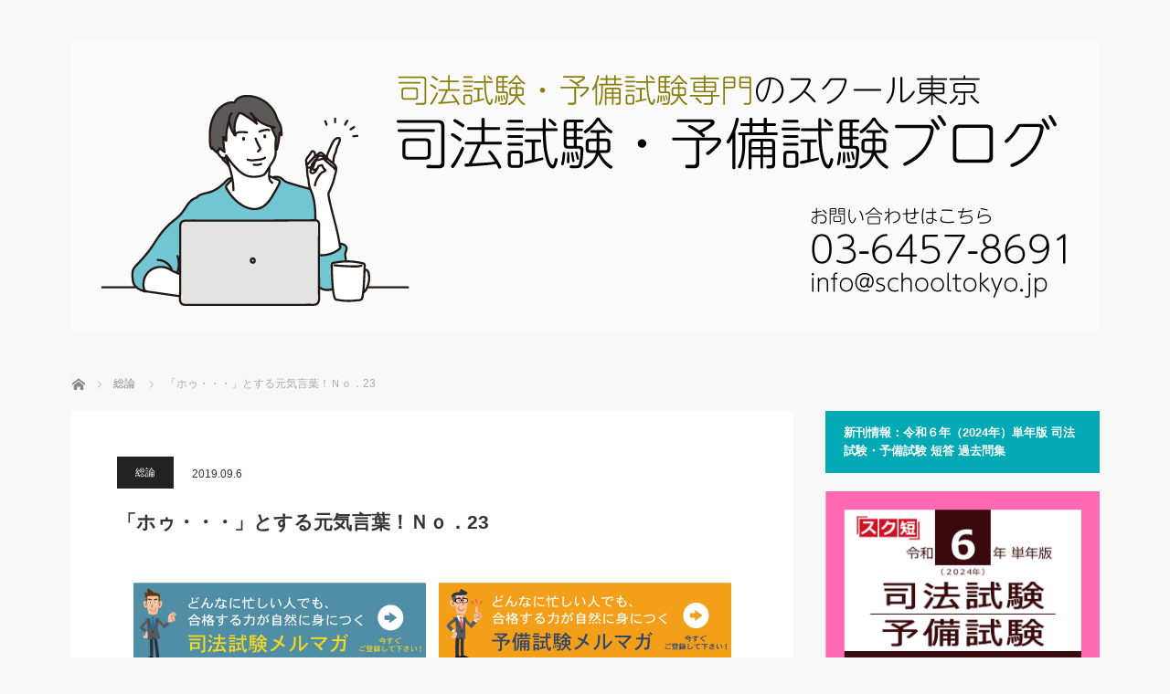

--- FILE ---
content_type: text/html; charset=UTF-8
request_url: https://shihoushiken.jp/blog-entry-190906
body_size: 17098
content:
<!DOCTYPE html>
<html class="pc" dir="ltr" lang="ja"
	prefix="og: https://ogp.me/ns#" >
<head prefix="og: http://ogp.me/ns# fb: http://ogp.me/ns/fb#">
<meta charset="UTF-8">
<!--[if IE]><meta http-equiv="X-UA-Compatible" content="IE=edge"><![endif]-->
<meta name="viewport" content="width=device-width">

<meta name="description" content=" ●君よ！A君からのコメント。週末は早朝から仕事。今朝も朝早くから車中勉強。最近、トムハンクスのbridge of spy と言う映画を観た。">
<meta property="og:type" content="article">
<meta property="og:url" content="https://shihoushiken.jp/blog-entry-190906">
<meta property="og:title" content="「ホゥ・・・」とする元気言葉！Ｎｏ．23 | 司法試験・予備試験ブログ">
<meta property="og:description" content=" ●君よ！A君からのコメント。週末は早朝から仕事。今朝も朝早くから車中勉強。最近、トムハンクスのbridge of spy と言う映画を観た。">
<meta property="og:site_name" content="司法試験・予備試験ブログ">
<meta property="og:image" content="https://shihoushiken.jp/wp-content/uploads/2026/01/R4_SNS_sumnale_autum_07_01.jpg">
<meta property="og:image:secure_url" content="https://shihoushiken.jp/wp-content/uploads/2026/01/R4_SNS_sumnale_autum_07_01.jpg"> 
<meta property="og:image:width" content="1200"> 
<meta property="og:image:height" content="1080">
<meta name="twitter:card" content="summary">
<meta name="twitter:site" content="@https://twitter.com/School_Tokyo">
<meta name="twitter:creator" content="https://twitter.com/School_Tokyo">
<meta name="twitter:title" content="「ホゥ・・・」とする元気言葉！Ｎｏ．23 | 司法試験・予備試験ブログ">
<meta property="twitter:description" content=" ●君よ！A君からのコメント。週末は早朝から仕事。今朝も朝早くから車中勉強。最近、トムハンクスのbridge of spy と言う映画を観た。">
<meta name="twitter:image:src" content="https://shihoushiken.jp/wp-content/uploads/2026/01/R4_SNS_sumnale_autum_07_01.jpg">
<link rel="pingback" href="https://shihoushiken.jp/xmlrpc.php">
<meta name="keywords" content="総論" />
<meta name="description" content="  ●君よ！ A君からのコメント。 週末は早朝から仕事。 今朝も朝早くから車中勉強。 最近、トムハンクスのbridge of spy と言う映画を観た。 米ソ冷戦時代、 人質交換交渉をたった一人でやり遂げたニューヨーク在住の弁護士の話。実話" />

		<!-- All in One SEO 4.2.9 - aioseo.com -->
		<title>「ホゥ・・・」とする元気言葉！Ｎｏ．23 | 司法試験・予備試験ブログ</title>
		<meta name="robots" content="max-image-preview:large" />
		<link rel="canonical" href="https://shihoushiken.jp/blog-entry-190906" />
		<meta name="generator" content="All in One SEO (AIOSEO) 4.2.9 " />
		<meta property="og:locale" content="ja_JP" />
		<meta property="og:site_name" content="司法試験・予備試験ブログ |" />
		<meta property="og:type" content="article" />
		<meta property="og:title" content="「ホゥ・・・」とする元気言葉！Ｎｏ．23 | 司法試験・予備試験ブログ" />
		<meta property="og:url" content="https://shihoushiken.jp/blog-entry-190906" />
		<meta property="fb:app_id" content="100013366905702" />
		<meta property="fb:admins" content="100013366905702" />
		<meta property="og:image" content="https://shihoushiken.jp/wp-content/uploads/2021/10/koujutumoshi.jpg" />
		<meta property="og:image:secure_url" content="https://shihoushiken.jp/wp-content/uploads/2021/10/koujutumoshi.jpg" />
		<meta property="og:image:width" content="355" />
		<meta property="og:image:height" content="159" />
		<meta property="article:published_time" content="2019-09-05T19:00:03+00:00" />
		<meta property="article:modified_time" content="2019-09-05T11:41:56+00:00" />
		<meta property="article:publisher" content="https://www.facebook.com/schooltokyostudygroup" />
		<meta property="article:author" content="https://www.facebook.com/schooltokyostudygroup/" />
		<meta name="twitter:card" content="summary" />
		<meta name="twitter:site" content="@School_Tokyo" />
		<meta name="twitter:title" content="「ホゥ・・・」とする元気言葉！Ｎｏ．23 | 司法試験・予備試験ブログ" />
		<meta name="twitter:creator" content="@School_Tokyo" />
		<meta name="twitter:image" content="https://shihoushiken.jp/wp-content/uploads/2021/10/koujutumoshi.jpg" />
		<script type="application/ld+json" class="aioseo-schema">
			{"@context":"https:\/\/schema.org","@graph":[{"@type":"Article","@id":"https:\/\/shihoushiken.jp\/blog-entry-190906#article","name":"\u300c\u30db\u30a5\u30fb\u30fb\u30fb\u300d\u3068\u3059\u308b\u5143\u6c17\u8a00\u8449\uff01\uff2e\uff4f\uff0e23 | \u53f8\u6cd5\u8a66\u9a13\u30fb\u4e88\u5099\u8a66\u9a13\u30d6\u30ed\u30b0","headline":"\u300c\u30db\u30a5\u30fb\u30fb\u30fb\u300d\u3068\u3059\u308b\u5143\u6c17\u8a00\u8449\uff01\uff2e\uff4f\uff0e23","author":{"@id":"https:\/\/shihoushiken.jp\/author\/schooltokyo#author"},"publisher":{"@id":"https:\/\/shihoushiken.jp\/#organization"},"image":{"@type":"ImageObject","url":"https:\/\/shihoushiken.jp\/wp-content\/uploads\/2017\/09\/SNS_PRbanner_640-180_mailmag_shihou_ver2.0.jpg","@id":"https:\/\/shihoushiken.jp\/#articleImage","width":640,"height":180},"datePublished":"2019-09-05T19:00:03+09:00","dateModified":"2019-09-05T11:41:56+09:00","inLanguage":"ja","mainEntityOfPage":{"@id":"https:\/\/shihoushiken.jp\/blog-entry-190906#webpage"},"isPartOf":{"@id":"https:\/\/shihoushiken.jp\/blog-entry-190906#webpage"},"articleSection":"\u7dcf\u8ad6"},{"@type":"BreadcrumbList","@id":"https:\/\/shihoushiken.jp\/blog-entry-190906#breadcrumblist","itemListElement":[{"@type":"ListItem","@id":"https:\/\/shihoushiken.jp\/#listItem","position":1,"item":{"@type":"WebPage","@id":"https:\/\/shihoushiken.jp\/","name":"\u30db\u30fc\u30e0","url":"https:\/\/shihoushiken.jp\/"}}]},{"@type":"Organization","@id":"https:\/\/shihoushiken.jp\/#organization","name":"\u53f8\u6cd5\u8a66\u9a13\u30fb\u4e88\u5099\u8a66\u9a13\u30d6\u30ed\u30b0","url":"https:\/\/shihoushiken.jp\/","sameAs":["https:\/\/www.facebook.com\/schooltokyostudygroup","https:\/\/twitter.com\/School_Tokyo"]},{"@type":"Person","@id":"https:\/\/shihoushiken.jp\/author\/schooltokyo#author","url":"https:\/\/shihoushiken.jp\/author\/schooltokyo","name":"\u30b5\u30a4\u30c8\u7ba1\u7406\u8005","image":{"@type":"ImageObject","@id":"https:\/\/shihoushiken.jp\/blog-entry-190906#authorImage","url":"https:\/\/secure.gravatar.com\/avatar\/e6dff3b89a5aab2f55351d6b0e744dcb?s=96&d=mm&r=g","width":96,"height":96,"caption":"\u30b5\u30a4\u30c8\u7ba1\u7406\u8005"}},{"@type":"WebPage","@id":"https:\/\/shihoushiken.jp\/blog-entry-190906#webpage","url":"https:\/\/shihoushiken.jp\/blog-entry-190906","name":"\u300c\u30db\u30a5\u30fb\u30fb\u30fb\u300d\u3068\u3059\u308b\u5143\u6c17\u8a00\u8449\uff01\uff2e\uff4f\uff0e23 | \u53f8\u6cd5\u8a66\u9a13\u30fb\u4e88\u5099\u8a66\u9a13\u30d6\u30ed\u30b0","inLanguage":"ja","isPartOf":{"@id":"https:\/\/shihoushiken.jp\/#website"},"breadcrumb":{"@id":"https:\/\/shihoushiken.jp\/blog-entry-190906#breadcrumblist"},"author":{"@id":"https:\/\/shihoushiken.jp\/author\/schooltokyo#author"},"creator":{"@id":"https:\/\/shihoushiken.jp\/author\/schooltokyo#author"},"datePublished":"2019-09-05T19:00:03+09:00","dateModified":"2019-09-05T11:41:56+09:00"},{"@type":"WebSite","@id":"https:\/\/shihoushiken.jp\/#website","url":"https:\/\/shihoushiken.jp\/","name":"\u53f8\u6cd5\u8a66\u9a13\u30fb\u4e88\u5099\u8a66\u9a13\u30d6\u30ed\u30b0","inLanguage":"ja","publisher":{"@id":"https:\/\/shihoushiken.jp\/#organization"}}]}
		</script>
		<!-- All in One SEO -->

<link rel='dns-prefetch' href='//webfonts.sakura.ne.jp' />
<link rel='dns-prefetch' href='//s3.amazonaws.com' />
<link rel='dns-prefetch' href='//v0.wordpress.com' />
<link rel="alternate" type="application/rss+xml" title="司法試験・予備試験ブログ &raquo; フィード" href="https://shihoushiken.jp/feed" />
<link rel="alternate" type="application/rss+xml" title="司法試験・予備試験ブログ &raquo; コメントフィード" href="https://shihoushiken.jp/comments/feed" />
<link rel="alternate" type="application/rss+xml" title="司法試験・予備試験ブログ &raquo; 「ホゥ・・・」とする元気言葉！Ｎｏ．23 のコメントのフィード" href="https://shihoushiken.jp/blog-entry-190906/feed" />
<script type="text/javascript">
window._wpemojiSettings = {"baseUrl":"https:\/\/s.w.org\/images\/core\/emoji\/14.0.0\/72x72\/","ext":".png","svgUrl":"https:\/\/s.w.org\/images\/core\/emoji\/14.0.0\/svg\/","svgExt":".svg","source":{"concatemoji":"https:\/\/shihoushiken.jp\/wp-includes\/js\/wp-emoji-release.min.js?ver=6.1.9"}};
/*! This file is auto-generated */
!function(e,a,t){var n,r,o,i=a.createElement("canvas"),p=i.getContext&&i.getContext("2d");function s(e,t){var a=String.fromCharCode,e=(p.clearRect(0,0,i.width,i.height),p.fillText(a.apply(this,e),0,0),i.toDataURL());return p.clearRect(0,0,i.width,i.height),p.fillText(a.apply(this,t),0,0),e===i.toDataURL()}function c(e){var t=a.createElement("script");t.src=e,t.defer=t.type="text/javascript",a.getElementsByTagName("head")[0].appendChild(t)}for(o=Array("flag","emoji"),t.supports={everything:!0,everythingExceptFlag:!0},r=0;r<o.length;r++)t.supports[o[r]]=function(e){if(p&&p.fillText)switch(p.textBaseline="top",p.font="600 32px Arial",e){case"flag":return s([127987,65039,8205,9895,65039],[127987,65039,8203,9895,65039])?!1:!s([55356,56826,55356,56819],[55356,56826,8203,55356,56819])&&!s([55356,57332,56128,56423,56128,56418,56128,56421,56128,56430,56128,56423,56128,56447],[55356,57332,8203,56128,56423,8203,56128,56418,8203,56128,56421,8203,56128,56430,8203,56128,56423,8203,56128,56447]);case"emoji":return!s([129777,127995,8205,129778,127999],[129777,127995,8203,129778,127999])}return!1}(o[r]),t.supports.everything=t.supports.everything&&t.supports[o[r]],"flag"!==o[r]&&(t.supports.everythingExceptFlag=t.supports.everythingExceptFlag&&t.supports[o[r]]);t.supports.everythingExceptFlag=t.supports.everythingExceptFlag&&!t.supports.flag,t.DOMReady=!1,t.readyCallback=function(){t.DOMReady=!0},t.supports.everything||(n=function(){t.readyCallback()},a.addEventListener?(a.addEventListener("DOMContentLoaded",n,!1),e.addEventListener("load",n,!1)):(e.attachEvent("onload",n),a.attachEvent("onreadystatechange",function(){"complete"===a.readyState&&t.readyCallback()})),(e=t.source||{}).concatemoji?c(e.concatemoji):e.wpemoji&&e.twemoji&&(c(e.twemoji),c(e.wpemoji)))}(window,document,window._wpemojiSettings);
</script>
<style type="text/css">
img.wp-smiley,
img.emoji {
	display: inline !important;
	border: none !important;
	box-shadow: none !important;
	height: 1em !important;
	width: 1em !important;
	margin: 0 0.07em !important;
	vertical-align: -0.1em !important;
	background: none !important;
	padding: 0 !important;
}
</style>
	<link rel='stylesheet' id='style-css' href='https://shihoushiken.jp/wp-content/themes/mag_tcd036/style.css?ver=3.5.1' type='text/css' media='screen' />
<link rel='stylesheet' id='wp-block-library-css' href='https://shihoushiken.jp/wp-includes/css/dist/block-library/style.min.css?ver=6.1.9' type='text/css' media='all' />
<style id='wp-block-library-inline-css' type='text/css'>
.has-text-align-justify{text-align:justify;}
</style>
<link rel='stylesheet' id='mediaelement-css' href='https://shihoushiken.jp/wp-includes/js/mediaelement/mediaelementplayer-legacy.min.css?ver=4.2.17' type='text/css' media='all' />
<link rel='stylesheet' id='wp-mediaelement-css' href='https://shihoushiken.jp/wp-includes/js/mediaelement/wp-mediaelement.min.css?ver=6.1.9' type='text/css' media='all' />
<link rel='stylesheet' id='classic-theme-styles-css' href='https://shihoushiken.jp/wp-includes/css/classic-themes.min.css?ver=1' type='text/css' media='all' />
<style id='global-styles-inline-css' type='text/css'>
body{--wp--preset--color--black: #000000;--wp--preset--color--cyan-bluish-gray: #abb8c3;--wp--preset--color--white: #ffffff;--wp--preset--color--pale-pink: #f78da7;--wp--preset--color--vivid-red: #cf2e2e;--wp--preset--color--luminous-vivid-orange: #ff6900;--wp--preset--color--luminous-vivid-amber: #fcb900;--wp--preset--color--light-green-cyan: #7bdcb5;--wp--preset--color--vivid-green-cyan: #00d084;--wp--preset--color--pale-cyan-blue: #8ed1fc;--wp--preset--color--vivid-cyan-blue: #0693e3;--wp--preset--color--vivid-purple: #9b51e0;--wp--preset--gradient--vivid-cyan-blue-to-vivid-purple: linear-gradient(135deg,rgba(6,147,227,1) 0%,rgb(155,81,224) 100%);--wp--preset--gradient--light-green-cyan-to-vivid-green-cyan: linear-gradient(135deg,rgb(122,220,180) 0%,rgb(0,208,130) 100%);--wp--preset--gradient--luminous-vivid-amber-to-luminous-vivid-orange: linear-gradient(135deg,rgba(252,185,0,1) 0%,rgba(255,105,0,1) 100%);--wp--preset--gradient--luminous-vivid-orange-to-vivid-red: linear-gradient(135deg,rgba(255,105,0,1) 0%,rgb(207,46,46) 100%);--wp--preset--gradient--very-light-gray-to-cyan-bluish-gray: linear-gradient(135deg,rgb(238,238,238) 0%,rgb(169,184,195) 100%);--wp--preset--gradient--cool-to-warm-spectrum: linear-gradient(135deg,rgb(74,234,220) 0%,rgb(151,120,209) 20%,rgb(207,42,186) 40%,rgb(238,44,130) 60%,rgb(251,105,98) 80%,rgb(254,248,76) 100%);--wp--preset--gradient--blush-light-purple: linear-gradient(135deg,rgb(255,206,236) 0%,rgb(152,150,240) 100%);--wp--preset--gradient--blush-bordeaux: linear-gradient(135deg,rgb(254,205,165) 0%,rgb(254,45,45) 50%,rgb(107,0,62) 100%);--wp--preset--gradient--luminous-dusk: linear-gradient(135deg,rgb(255,203,112) 0%,rgb(199,81,192) 50%,rgb(65,88,208) 100%);--wp--preset--gradient--pale-ocean: linear-gradient(135deg,rgb(255,245,203) 0%,rgb(182,227,212) 50%,rgb(51,167,181) 100%);--wp--preset--gradient--electric-grass: linear-gradient(135deg,rgb(202,248,128) 0%,rgb(113,206,126) 100%);--wp--preset--gradient--midnight: linear-gradient(135deg,rgb(2,3,129) 0%,rgb(40,116,252) 100%);--wp--preset--duotone--dark-grayscale: url('#wp-duotone-dark-grayscale');--wp--preset--duotone--grayscale: url('#wp-duotone-grayscale');--wp--preset--duotone--purple-yellow: url('#wp-duotone-purple-yellow');--wp--preset--duotone--blue-red: url('#wp-duotone-blue-red');--wp--preset--duotone--midnight: url('#wp-duotone-midnight');--wp--preset--duotone--magenta-yellow: url('#wp-duotone-magenta-yellow');--wp--preset--duotone--purple-green: url('#wp-duotone-purple-green');--wp--preset--duotone--blue-orange: url('#wp-duotone-blue-orange');--wp--preset--font-size--small: 13px;--wp--preset--font-size--medium: 20px;--wp--preset--font-size--large: 36px;--wp--preset--font-size--x-large: 42px;--wp--preset--spacing--20: 0.44rem;--wp--preset--spacing--30: 0.67rem;--wp--preset--spacing--40: 1rem;--wp--preset--spacing--50: 1.5rem;--wp--preset--spacing--60: 2.25rem;--wp--preset--spacing--70: 3.38rem;--wp--preset--spacing--80: 5.06rem;}:where(.is-layout-flex){gap: 0.5em;}body .is-layout-flow > .alignleft{float: left;margin-inline-start: 0;margin-inline-end: 2em;}body .is-layout-flow > .alignright{float: right;margin-inline-start: 2em;margin-inline-end: 0;}body .is-layout-flow > .aligncenter{margin-left: auto !important;margin-right: auto !important;}body .is-layout-constrained > .alignleft{float: left;margin-inline-start: 0;margin-inline-end: 2em;}body .is-layout-constrained > .alignright{float: right;margin-inline-start: 2em;margin-inline-end: 0;}body .is-layout-constrained > .aligncenter{margin-left: auto !important;margin-right: auto !important;}body .is-layout-constrained > :where(:not(.alignleft):not(.alignright):not(.alignfull)){max-width: var(--wp--style--global--content-size);margin-left: auto !important;margin-right: auto !important;}body .is-layout-constrained > .alignwide{max-width: var(--wp--style--global--wide-size);}body .is-layout-flex{display: flex;}body .is-layout-flex{flex-wrap: wrap;align-items: center;}body .is-layout-flex > *{margin: 0;}:where(.wp-block-columns.is-layout-flex){gap: 2em;}.has-black-color{color: var(--wp--preset--color--black) !important;}.has-cyan-bluish-gray-color{color: var(--wp--preset--color--cyan-bluish-gray) !important;}.has-white-color{color: var(--wp--preset--color--white) !important;}.has-pale-pink-color{color: var(--wp--preset--color--pale-pink) !important;}.has-vivid-red-color{color: var(--wp--preset--color--vivid-red) !important;}.has-luminous-vivid-orange-color{color: var(--wp--preset--color--luminous-vivid-orange) !important;}.has-luminous-vivid-amber-color{color: var(--wp--preset--color--luminous-vivid-amber) !important;}.has-light-green-cyan-color{color: var(--wp--preset--color--light-green-cyan) !important;}.has-vivid-green-cyan-color{color: var(--wp--preset--color--vivid-green-cyan) !important;}.has-pale-cyan-blue-color{color: var(--wp--preset--color--pale-cyan-blue) !important;}.has-vivid-cyan-blue-color{color: var(--wp--preset--color--vivid-cyan-blue) !important;}.has-vivid-purple-color{color: var(--wp--preset--color--vivid-purple) !important;}.has-black-background-color{background-color: var(--wp--preset--color--black) !important;}.has-cyan-bluish-gray-background-color{background-color: var(--wp--preset--color--cyan-bluish-gray) !important;}.has-white-background-color{background-color: var(--wp--preset--color--white) !important;}.has-pale-pink-background-color{background-color: var(--wp--preset--color--pale-pink) !important;}.has-vivid-red-background-color{background-color: var(--wp--preset--color--vivid-red) !important;}.has-luminous-vivid-orange-background-color{background-color: var(--wp--preset--color--luminous-vivid-orange) !important;}.has-luminous-vivid-amber-background-color{background-color: var(--wp--preset--color--luminous-vivid-amber) !important;}.has-light-green-cyan-background-color{background-color: var(--wp--preset--color--light-green-cyan) !important;}.has-vivid-green-cyan-background-color{background-color: var(--wp--preset--color--vivid-green-cyan) !important;}.has-pale-cyan-blue-background-color{background-color: var(--wp--preset--color--pale-cyan-blue) !important;}.has-vivid-cyan-blue-background-color{background-color: var(--wp--preset--color--vivid-cyan-blue) !important;}.has-vivid-purple-background-color{background-color: var(--wp--preset--color--vivid-purple) !important;}.has-black-border-color{border-color: var(--wp--preset--color--black) !important;}.has-cyan-bluish-gray-border-color{border-color: var(--wp--preset--color--cyan-bluish-gray) !important;}.has-white-border-color{border-color: var(--wp--preset--color--white) !important;}.has-pale-pink-border-color{border-color: var(--wp--preset--color--pale-pink) !important;}.has-vivid-red-border-color{border-color: var(--wp--preset--color--vivid-red) !important;}.has-luminous-vivid-orange-border-color{border-color: var(--wp--preset--color--luminous-vivid-orange) !important;}.has-luminous-vivid-amber-border-color{border-color: var(--wp--preset--color--luminous-vivid-amber) !important;}.has-light-green-cyan-border-color{border-color: var(--wp--preset--color--light-green-cyan) !important;}.has-vivid-green-cyan-border-color{border-color: var(--wp--preset--color--vivid-green-cyan) !important;}.has-pale-cyan-blue-border-color{border-color: var(--wp--preset--color--pale-cyan-blue) !important;}.has-vivid-cyan-blue-border-color{border-color: var(--wp--preset--color--vivid-cyan-blue) !important;}.has-vivid-purple-border-color{border-color: var(--wp--preset--color--vivid-purple) !important;}.has-vivid-cyan-blue-to-vivid-purple-gradient-background{background: var(--wp--preset--gradient--vivid-cyan-blue-to-vivid-purple) !important;}.has-light-green-cyan-to-vivid-green-cyan-gradient-background{background: var(--wp--preset--gradient--light-green-cyan-to-vivid-green-cyan) !important;}.has-luminous-vivid-amber-to-luminous-vivid-orange-gradient-background{background: var(--wp--preset--gradient--luminous-vivid-amber-to-luminous-vivid-orange) !important;}.has-luminous-vivid-orange-to-vivid-red-gradient-background{background: var(--wp--preset--gradient--luminous-vivid-orange-to-vivid-red) !important;}.has-very-light-gray-to-cyan-bluish-gray-gradient-background{background: var(--wp--preset--gradient--very-light-gray-to-cyan-bluish-gray) !important;}.has-cool-to-warm-spectrum-gradient-background{background: var(--wp--preset--gradient--cool-to-warm-spectrum) !important;}.has-blush-light-purple-gradient-background{background: var(--wp--preset--gradient--blush-light-purple) !important;}.has-blush-bordeaux-gradient-background{background: var(--wp--preset--gradient--blush-bordeaux) !important;}.has-luminous-dusk-gradient-background{background: var(--wp--preset--gradient--luminous-dusk) !important;}.has-pale-ocean-gradient-background{background: var(--wp--preset--gradient--pale-ocean) !important;}.has-electric-grass-gradient-background{background: var(--wp--preset--gradient--electric-grass) !important;}.has-midnight-gradient-background{background: var(--wp--preset--gradient--midnight) !important;}.has-small-font-size{font-size: var(--wp--preset--font-size--small) !important;}.has-medium-font-size{font-size: var(--wp--preset--font-size--medium) !important;}.has-large-font-size{font-size: var(--wp--preset--font-size--large) !important;}.has-x-large-font-size{font-size: var(--wp--preset--font-size--x-large) !important;}
.wp-block-navigation a:where(:not(.wp-element-button)){color: inherit;}
:where(.wp-block-columns.is-layout-flex){gap: 2em;}
.wp-block-pullquote{font-size: 1.5em;line-height: 1.6;}
</style>
<link rel='stylesheet' id='contact-form-7-css' href='https://shihoushiken.jp/wp-content/plugins/contact-form-7/includes/css/styles.css?ver=5.7.3' type='text/css' media='all' />
<link rel='stylesheet' id='wp_pushpress_jqueryui_css-css' href='https://shihoushiken.jp/wp-content/plugins/pushpress-integration/css/jquery-ui.min.css?ver=1.11.2' type='text/css' media='all' />
<link rel='stylesheet' id='wp_pushpress_css-css' href='https://shihoushiken.jp/wp-content/plugins/pushpress-integration/css/pushpress.css?ver=1.6.6' type='text/css' media='all' />
<link rel='stylesheet' id='wp_pushpress_icons-css' href='//s3.amazonaws.com/icomoon.io/27761/PushPressiconfont/style.css?ver=1.6.6' type='text/css' media='all' />
<link rel='stylesheet' id='wpt-twitter-feed-css' href='https://shihoushiken.jp/wp-content/plugins/wp-to-twitter/css/twitter-feed.css?ver=6.1.9' type='text/css' media='all' />
<link rel='stylesheet' id='jetpack_css-css' href='https://shihoushiken.jp/wp-content/plugins/jetpack/css/jetpack.css?ver=11.7.3' type='text/css' media='all' />
<script type='text/javascript' src='https://shihoushiken.jp/wp-includes/js/jquery/jquery.min.js?ver=3.6.1' id='jquery-core-js'></script>
<script type='text/javascript' src='https://shihoushiken.jp/wp-includes/js/jquery/jquery-migrate.min.js?ver=3.3.2' id='jquery-migrate-js'></script>
<script type='text/javascript' src='//webfonts.sakura.ne.jp/js/sakurav3.js?fadein=0&#038;ver=3.1.0' id='typesquare_std-js'></script>
<link rel="https://api.w.org/" href="https://shihoushiken.jp/wp-json/" /><link rel="alternate" type="application/json" href="https://shihoushiken.jp/wp-json/wp/v2/posts/9078" /><link rel='shortlink' href='https://wp.me/p8RBOv-2mq' />
<link rel="alternate" type="application/json+oembed" href="https://shihoushiken.jp/wp-json/oembed/1.0/embed?url=https%3A%2F%2Fshihoushiken.jp%2Fblog-entry-190906" />
<link rel="alternate" type="text/xml+oembed" href="https://shihoushiken.jp/wp-json/oembed/1.0/embed?url=https%3A%2F%2Fshihoushiken.jp%2Fblog-entry-190906&#038;format=xml" />
	<style>img#wpstats{display:none}</style>
		
<script src="https://shihoushiken.jp/wp-content/themes/mag_tcd036/js/jquery.easing.js?ver=3.5.1"></script>
<script src="https://shihoushiken.jp/wp-content/themes/mag_tcd036/js/jscript.js?ver=3.5.1"></script>
<script src="https://shihoushiken.jp/wp-content/themes/mag_tcd036/js/comment.js?ver=3.5.1"></script>

<link rel="stylesheet" media="screen and (max-width:770px)" href="https://shihoushiken.jp/wp-content/themes/mag_tcd036/responsive.css?ver=3.5.1">
<link rel="stylesheet" media="screen and (max-width:770px)" href="https://shihoushiken.jp/wp-content/themes/mag_tcd036/footer-bar.css?ver=3.5.1">

<link rel="stylesheet" href="https://shihoushiken.jp/wp-content/themes/mag_tcd036/japanese.css?ver=3.5.1">

<!--[if lt IE 9]>
<script src="https://shihoushiken.jp/wp-content/themes/mag_tcd036/js/html5.js?ver=3.5.1"></script>
<![endif]-->

<style type="text/css">



.side_headline, #copyright, .page_navi span.current, .archive_headline, #pickup_post .headline, #related_post .headline, #comment_headline, .post_list .category a, #footer_post_list .category a, .mobile .footer_headline, #page_title
 { background-color:#00A9B3; }

a:hover, #comment_header ul li a:hover, .post_content a, .custom-html-widget a
 { color:#08B9D4; }
.post_content .q_button { color:#fff; }
.pc #global_menu > ul > li a:hover, .pc #global_menu > ul > li.active > a, .pc #global_menu ul ul a, #return_top a:hover, .next_page_link a:hover, .page_navi a:hover, .collapse_category_list li a:hover .count,
  #wp-calendar td a:hover, #wp-calendar #prev a:hover, #wp-calendar #next a:hover, .widget_search #search-btn input:hover, .widget_search #searchsubmit:hover, .side_widget.google_search #searchsubmit:hover,
   #submit_comment:hover, #comment_header ul li a:hover, #comment_header ul li.comment_switch_active a, #comment_header #comment_closed p, #post_pagination a:hover, #post_pagination p, a.menu_button:hover
    { background-color:#08B9D4; }

.pc #global_menu_wrap .home_menu:hover { background:#08B9D4 url(https://shihoushiken.jp/wp-content/themes/mag_tcd036/img/header/home.png) no-repeat center; }
.pc #global_menu > ul > li a:hover, .pc #global_menu > ul > li.active > a { border-color:#08B9D4; }

.mobile #global_menu li a:hover, .mobile #global_menu_wrap .home_menu:hover { background-color:#08B9D4 !important; }

#comment_textarea textarea:focus, #guest_info input:focus, #comment_header ul li a:hover, #comment_header ul li.comment_switch_active a, #comment_header #comment_closed p
 { border-color:#08B9D4; }

#comment_header ul li.comment_switch_active a:after, #comment_header #comment_closed p:after
 { border-color:#08B9D4 transparent transparent transparent; }

.pc #global_menu ul ul a:hover
 { background-color:#068FA3; }

.user_sns li a:hover
 { background-color:#08B9D4; border-color:#08B9D4; }

.collapse_category_list li a:before
 { border-color: transparent transparent transparent #08B9D4; }

#previous_next_post .prev_post a:hover, #previous_next_post .next_post a:hover
 { background-color:#08B9D4 !important; }

#footer_post_list .title { color:#FFFFFF; background:rgba(0,0,0,0.4); }

#post_title { font-size:21px; }
.post_content { font-size:14px; }


</style>


<style type="text/css"></style><link rel="icon" href="https://shihoushiken.jp/wp-content/uploads/2024/09/Lorem-Ipsum_06-1.png" sizes="32x32" />
<link rel="icon" href="https://shihoushiken.jp/wp-content/uploads/2024/09/Lorem-Ipsum_06-1.png" sizes="192x192" />
<link rel="apple-touch-icon" href="https://shihoushiken.jp/wp-content/uploads/2024/09/Lorem-Ipsum_06-1.png" />
<meta name="msapplication-TileImage" content="https://shihoushiken.jp/wp-content/uploads/2024/09/Lorem-Ipsum_06-1.png" />
<style type="text/css" id="wp-custom-css">/*
ここに独自の CSS を追加することができます。

詳しくは上のヘルプアイコンをクリックしてください。
*/

/* 偉人の言葉 */
table.meigen {
	margin-left: auto;
	margin-right: auto;
	width: 90%;
	border-collapse: collapse;
	padding: 10;
	box-shadow: #aaaaaa 5px 5px 5px;
}
table.meigen td {
	border-bottom: solid 4px #666666;
	border-top: solid 4px #666666;
	font-family: serif;
	font-size: 120%;
	font-weight: bold;
	background-color: #eeeeee;
}
table.meigen td.jinmei {
	border-bottom: hidden;
	font-family: sans-serif;
}
/* バナー */
a.top:hover{
	opacity: 0.5;
	}</style></head>
<body data-rsssl=1 class="post-template-default single single-post postid-9078 single-format-standard">

 <!-- global menu -->
 
 <div id="header">

  <!-- logo -->
  <div id='logo_image'>
<h1 id="logo"><a href=" https://shihoushiken.jp/" title="司法試験・予備試験ブログ" data-label="司法試験・予備試験ブログ"><img src="https://shihoushiken.jp/wp-content/uploads/tcd-w/logo.png?1768941705" alt="司法試験・予備試験ブログ" title="司法試験・予備試験ブログ" /></a></h1>
</div>

  
  
 </div><!-- END #header -->

 <div id="main_contents" class="clearfix">

  <!-- bread crumb -->
    
<ul id="bread_crumb" class="clearfix" itemscope itemtype="http://schema.org/BreadcrumbList">
 <li itemprop="itemListElement" itemscope itemtype="http://schema.org/ListItem" class="home"><a itemprop="item" href="https://shihoushiken.jp/"><span itemprop="name">ホーム</span></a><meta itemprop="position" content="1" /></li>

 <li itemprop="itemListElement" itemscope itemtype="http://schema.org/ListItem">
     <a itemprop="item" href="https://shihoushiken.jp/category/general-topic"><span itemprop="name">総論</span></a>
       <meta itemprop="position" content="2" /></li>
 <li itemprop="itemListElement" itemscope itemtype="http://schema.org/ListItem" class="last"><span itemprop="name">「ホゥ・・・」とする元気言葉！Ｎｏ．23</span><meta itemprop="position" content="3" /></li>

</ul>
  
<div id="main_col">

 
 <div id="article">

  
  <div id="post_meta_top" class="clearfix no_image">
   <p class="category"><a href="https://shihoushiken.jp/category/general-topic" style="background-color:#;">総論</a></p>
   <p class="date"><time class="entry-date updated" datetime="2019-09-05T20:41:56+09:00">2019.09.6</time></p>  </div>

  <h2 id="post_title">「ホゥ・・・」とする元気言葉！Ｎｏ．23</h2>

  <div class="post_content clearfix">
   <p><center><a class="top" href="https://hope-ex.jp/fx12617/87dLek" target="_blank" rel="noopener noreferrer"><img decoding="async" src="https://shihoushiken.jp/wp-content/uploads/2017/09/SNS_PRbanner_640-180_mailmag_shihou_ver2.0.jpg" alt="" width="320px"></a> <a class="top" href="https://hope-ex.jp/fx12617/jvDwNi" target="_blank" rel="noopener noreferrer"><img decoding="async" src="https://shihoushiken.jp/wp-content/uploads/2017/09/SNS_PRbanner_640-180_mailmag_yobi_ver2.0.jpg" alt="" width="320px"></a></center></p>
<p>●君よ！<br />
A君からのコメント。</p>
<p>週末は早朝から仕事。<br />
今朝も朝早くから車中勉強。<br />
最近、トムハンクスのbridge of spy と言う映画を観た。<br />
米ソ冷戦時代、<br />
人質交換交渉をたった一人でやり遂げたニューヨーク在住の弁護士の話。実話である。<br />
淡々と感情を押し殺したハンクスの演技と共に、<br />
その見事なまでの論理的な弁論、<br />
交渉に舌をまいた。<br />
見事。<br />
これぞ弁護士。<br />
これぞ論理的思考と感心した。<br />
今日も淡々とやり抜く。</p>
<p>絶対合格！<br />
行け！！！</p>
<p>●君よ！<br />
どんな世界でも、プロフェッショナルはいる。少ないが。<br />
トム ハンクスは、いい俳優だ。<br />
あなたも、プロフェッショナルな道を爆進してもらいたい。<br />
絶対合格！<br />
行け！！！</p>
<p>●君よ！<br />
あなたの故郷、九州の地震は<br />
大変だった。<br />
ご同情、申し上げたい。<br />
早期の復興を。<br />
人間は、死ぬ。<br />
だから、一瞬一生。<br />
絶対合格！<br />
行け！！！</p>
<p>●君よ！<br />
だから、やる。<br />
合格後、今の姿勢を<br />
続ければ、先に行った人を<br />
軽く追い越せる。<br />
やりまくる、という<br />
パワーを、爆発させ続ければよい。<br />
絶対合格！<br />
行け！！！</p>
<p>●君よ！<br />
ノウハウ90%、知識10%。<br />
これを実行すれば、だれでも合格する。<br />
しかし、やらない。<br />
実行しなければ、ほぼすべる。<br />
絶対合格！<br />
行け！！！</p>
<p>●君よ！<br />
考えながら、ドンドンやる。<br />
そのうち、早く学習できる。<br />
絶対合格！<br />
行け！！！</p>
<p>さあ！今日も“スコーン”と“爆勉”しよう！行け！絶対合格！！</p>
<p>▼本日も、ブログ記事を読んでいただき、ありがとうございました。あなたの1クリックは、私が記事を書く、大きな原動力となります。以下のバナーをクリックして、ランキング・アップに、ご協力ください。</p>
<p><a href="http://qualification.blogmura.com/shihou_shiken/" target="_blank" rel="noopener noreferrer"><img decoding="async" loading="lazy" src="https://qualification.blogmura.com/shihou_shiken/img/shihou_shiken88_31.gif" alt="にほんブログ村 資格ブログ 司法試験へ" width="88" height="31" border="0"></a>クリック、ありがとうございます</p>
<p>また、明朝4時に、「司法試験ブログ・予備試験ブログ」でお会いしましょう！</p>
<p>▼本日午前4時更新の「<a href="http://goukakublog.com/" target="_blank" rel="noopener noreferrer"><span style="color: #33cc00;"><b>合格ブログ（成川豊彦日記）</b></span></a>」は、司法試験・予備試験の受験生にも参考になるので、ぜひ、ご覧ください。</p>
<p>&#8212;&#8212;&#8212;&#8212;&#8212;&#8212;&#8212;&#8212;&#8212;&#8212;&#8212;&#8212;&#8212;&#8212;&#8212;</p>
<p>【正しい日本語の書き方】</p>
<p>「どのように書けば、よいか」<br />
「説得力のある文章の書き方とは」</p>
<p>読者の皆様の要望に応え、スクール東京では、<br />
このたび「正しい日本語の書き方」を出版しました。</p>
<p>（Discover〈ディスカヴァー〉より、定価1,500円〈消費税別〉）</p>
<p>文章の書き方のノウハウ満載です。<br />
書店やネットで、ぜひ、ご購入を。</p>
<p><a href="http://amzn.asia/d/fMZhWIH">http://amzn.asia/d/fMZhWIH</a></p>
<p><a href="http://amzn.asia/d/fMZhWIH"><img decoding="async" loading="lazy" class="alignnone size-medium wp-image-9550" src="https://goukakublog.com/wp-content/uploads/2018/10/tadashiinihongo-191x300.jpg" alt="" width="191" height="300"></a></p>
<p><b>【司法試験・予備試験の個別指導予備校「スクール東京」のおトク情報】</b><br />
● <a href="https://hope-ex.jp/fx12617/87dLek " target="_blank" rel="noopener noreferrer"><b>メールマガジン登録</b></a><br />
● <a href="https://www.facebook.com/schooltokyo" target="_blank" rel="noopener noreferrer"><b>フェイスブック</b></a><br />
● <a href="https://twitter.com/School_Tokyo" target="_blank" rel="noopener noreferrer"><b>ツイッター</b></a><br />
● お悩みやご質問は、<span style="color: #ff0000;"><b>お気軽に</b></span>「<a href="http://www.schooltokyo.jp/mail/"><b>成川先生へのメール</b></a>」まで。<br />
● 全国どこでも、講演に駆けつけます！　<span style="color: #ff0000;"><b>お気軽に</b></span>「<a href="http://www.schooltokyo.jp/shihou/koushi/narikawa_sensei/kouen.php"><b>成川先生・講演のご依頼</b></a>」まで。</p>
<p>【2018年10月19日（金）発売！】<br />
「悪文・乱文から卒業する 正しい日本語の書き方」が、Discover21様から発売となります！増補改訂で、更に使いやすくなりました！<a href="https://amzn.to/2E377oF">https://amzn.to/2E377oF</a></p>
     </div>

    <div id="single_share" class="clearfix">
   
<!--Type1-->

<div id="share_top1">

 

<div class="sns">
<ul class="type1 clearfix">
<!--Twitterボタン-->
<li class="twitter">
<a href="http://twitter.com/share?text=%E3%80%8C%E3%83%9B%E3%82%A5%E3%83%BB%E3%83%BB%E3%83%BB%E3%80%8D%E3%81%A8%E3%81%99%E3%82%8B%E5%85%83%E6%B0%97%E8%A8%80%E8%91%89%EF%BC%81%EF%BC%AE%EF%BD%8F%EF%BC%8E23&url=https%3A%2F%2Fshihoushiken.jp%2Fblog-entry-190906&via=&tw_p=tweetbutton&related=" onclick="javascript:window.open(this.href, '', 'menubar=no,toolbar=no,resizable=yes,scrollbars=yes,height=400,width=600');return false;"><i class="icon-twitter"></i><span class="ttl">Tweet</span><span class="share-count"></span></a></li>

<!--Facebookボタン-->
<li class="facebook">
<a href="//www.facebook.com/sharer/sharer.php?u=https://shihoushiken.jp/blog-entry-190906&amp;t=%E3%80%8C%E3%83%9B%E3%82%A5%E3%83%BB%E3%83%BB%E3%83%BB%E3%80%8D%E3%81%A8%E3%81%99%E3%82%8B%E5%85%83%E6%B0%97%E8%A8%80%E8%91%89%EF%BC%81%EF%BC%AE%EF%BD%8F%EF%BC%8E23" class="facebook-btn-icon-link" target="blank" rel="nofollow"><i class="icon-facebook"></i><span class="ttl">Share</span><span class="share-count"></span></a></li>

<!--Hatebuボタン-->
<li class="hatebu">
<a href="http://b.hatena.ne.jp/add?mode=confirm&url=https%3A%2F%2Fshihoushiken.jp%2Fblog-entry-190906" onclick="javascript:window.open(this.href, '', 'menubar=no,toolbar=no,resizable=yes,scrollbars=yes,height=400,width=510');return false;" ><i class="icon-hatebu"></i><span class="ttl">Hatena</span><span class="share-count"></span></a></li>

<!--Pocketボタン-->
<li class="pocket">
<a href="http://getpocket.com/edit?url=https%3A%2F%2Fshihoushiken.jp%2Fblog-entry-190906&title=%E3%80%8C%E3%83%9B%E3%82%A5%E3%83%BB%E3%83%BB%E3%83%BB%E3%80%8D%E3%81%A8%E3%81%99%E3%82%8B%E5%85%83%E6%B0%97%E8%A8%80%E8%91%89%EF%BC%81%EF%BC%AE%EF%BD%8F%EF%BC%8E23" target="blank"><i class="icon-pocket"></i><span class="ttl">Pocket</span><span class="share-count"></span></a></li>

<!--RSSボタン-->
<li class="rss">
<a href="https://shihoushiken.jp/feed" target="blank"><i class="icon-rss"></i><span class="ttl">RSS</span></a></li>

<!--Feedlyボタン-->
<li class="feedly">
<a href="http://feedly.com/index.html#subscription/feed/https://shihoushiken.jp/feed" target="blank"><i class="icon-feedly"></i><span class="ttl">feedly</span><span class="share-count"></span></a></li>

<!--Pinterestボタン-->
<li class="pinterest">
<a rel="nofollow" target="_blank" href="https://www.pinterest.com/pin/create/button/?url=https%3A%2F%2Fshihoushiken.jp%2Fblog-entry-190906&media=https://shihoushiken.jp/wp-content/themes/mag_tcd036/img/common/no_image_blog.gif&description=%E3%80%8C%E3%83%9B%E3%82%A5%E3%83%BB%E3%83%BB%E3%83%BB%E3%80%8D%E3%81%A8%E3%81%99%E3%82%8B%E5%85%83%E6%B0%97%E8%A8%80%E8%91%89%EF%BC%81%EF%BC%AE%EF%BD%8F%EF%BC%8E23"><i class="icon-pinterest"></i><span class="ttl">Pin&nbsp;it</span></a></li>

</ul>
</div>

</div>


<!--Type2-->

<!--Type3-->

<!--Type4-->

<!--Type5-->
  </div>
  
    <ul id="post_meta_bottom" class="clearfix">
   <li class="post_author">投稿者: <a href="https://shihoushiken.jp/author/schooltokyo" title="サイト管理者 の投稿" rel="author">サイト管理者</a></li>   <li class="post_category"><a href="https://shihoushiken.jp/category/general-topic" rel="category tag">総論</a></li>      <li class="post_comment">コメント: <a href="#comment_headline">0</a></li>  </ul>
  
    <div id="previous_next_post" class="clearfix">
   <p class="prev_post clearfix">
<a href="https://shihoushiken.jp/blog-entry-190905" title="行政法ドリルNo.5［解答編］"><img src='https://shihoushiken.jp/wp-content/themes/mag_tcd036/img/common/no_image1.gif' title='' /><span class="title">行政法ドリルNo.5［解答編］</span><span class="alt_title">前のページ</span></a>
</p>
<p class="next_post clearfix">
<a href="https://shihoushiken.jp/blog-entry-190907" title="「予備試験　50才以上・合格者数・3倍計画」の受講感想"><span class="title">「予備試験　50才以上・合格者数・3倍計画」の受講感想</span><span class="alt_title">次のページ</span><img src='https://shihoushiken.jp/wp-content/themes/mag_tcd036/img/common/no_image1.gif' title='' /></a>
</p>
  </div>
  
 </div><!-- END #article -->

 <!-- banner1 -->
 
 
  <div id="pickup_post">
  <h3 class="headline">ピックアップ記事</h3>
  <ol id="pickup_post_list" class="clearfix">
      <li>
    <a class="title" href="https://shihoushiken.jp/blog-entry-180217.html">今、丸坊主になってきました！スカッとします！！</a>
   </li>
     </ol>
 </div>
 
  <div id="related_post">
  <h3 class="headline">関連記事</h3>
  <ol class="clearfix">
      <li class="clearfix num1">
    <a class="image" href="https://shihoushiken.jp/blog-entry-2106.html"><img src="https://shihoushiken.jp/wp-content/themes/mag_tcd036/img/common/no_image1.gif" alt="" title="" /></a>
    <div class="desc">
     <p class="category"><a href="https://shihoushiken.jp/category/general-topic" style="background-color:#;">総論</a></p>
     <h4 class="title"><a href="https://shihoushiken.jp/blog-entry-2106.html" name="">社会通念だけで、予備試験・民法を満点！ / 理解中心で、合格へ！ / 10/10～ 合格ゼミ・民法（…</a></h4>
     <p class="excerpt">司法試験・予備試験の合格を、決める君よ！　A君は、素晴らしい。30代半…</p>
    </div>
   </li>
      <li class="clearfix num2">
    <a class="image" href="https://shihoushiken.jp/blog-entry-939.html"><img src="https://shihoushiken.jp/wp-content/themes/mag_tcd036/img/common/no_image1.gif" alt="" title="" /></a>
    <div class="desc">
     <p class="category"><a href="https://shihoushiken.jp/category/general-topic" style="background-color:#;">総論</a></p>
     <h4 class="title"><a href="https://shihoushiken.jp/blog-entry-939.html" name="">【講座939】 「少し、手ごわい・・・」 &#8211; 司法試験・予備試験の合格を決める君へ！</a></h4>
     <p class="excerpt">【緊急開催決定】　8月4日（土）成川豊彦先生の「関西・必勝合格ゼミ」…</p>
    </div>
   </li>
      <li class="clearfix num3">
    <a class="image" href="https://shihoushiken.jp/blog-entry-210510"><img src="https://shihoushiken.jp/wp-content/themes/mag_tcd036/img/common/no_image1.gif" alt="" title="" /></a>
    <div class="desc">
     <p class="category"><a href="https://shihoushiken.jp/category/general-topic" style="background-color:#;">総論</a></p>
     <h4 class="title"><a href="https://shihoushiken.jp/blog-entry-210510" name="">受験を楽しむと、合格しやすい</a></h4>
     <p class="excerpt"> これから試験を受けるのに、怖がっていては、受かり…</p>
    </div>
   </li>
      <li class="clearfix num4">
    <a class="image" href="https://shihoushiken.jp/blog-entry-2085.html"><img src="https://shihoushiken.jp/wp-content/themes/mag_tcd036/img/common/no_image1.gif" alt="" title="" /></a>
    <div class="desc">
     <p class="category"><a href="https://shihoushiken.jp/category/general-topic" style="background-color:#;">総論</a></p>
     <h4 class="title"><a href="https://shihoushiken.jp/blog-entry-2085.html" name="">金の時間！ / 司法試験・実力診断模試2016「短答 過去問 アレンジ答練」「論文 過去問 答練 ＋…</a></h4>
     <p class="excerpt">司法試験・予備試験の合格を、決める君よ！　みなさんは、こんな言葉を聞い…</p>
    </div>
   </li>
      <li class="clearfix num5">
    <a class="image" href="https://shihoushiken.jp/blog-entry-2719.html"><img src="https://shihoushiken.jp/wp-content/themes/mag_tcd036/img/common/no_image1.gif" alt="" title="" /></a>
    <div class="desc">
     <p class="category"><a href="https://shihoushiken.jp/category/general-topic" style="background-color:#;">総論</a></p>
     <h4 class="title"><a href="https://shihoushiken.jp/blog-entry-2719.html" name="">文術検から、予備試験問題が出た！ホント！（平成29年予備試験短答式試験　受験会場での１日を振り返る（…</a></h4>
     <p class="excerpt">&amp;emsp;法務省主催の司法試験・予備試験の合格を、決める君よ！予…</p>
    </div>
   </li>
      <li class="clearfix num6">
    <a class="image" href="https://shihoushiken.jp/blog-entry-171211.html"><img src="https://shihoushiken.jp/wp-content/themes/mag_tcd036/img/common/no_image1.gif" alt="" title="" /></a>
    <div class="desc">
     <p class="category"><a href="https://shihoushiken.jp/category/general-topic" style="background-color:#;">総論</a></p>
     <h4 class="title"><a href="https://shihoushiken.jp/blog-entry-171211.html" name="">先生選びを、真剣に・・・！！</a></h4>
     <p class="excerpt">&amp;emsp;---------------------------…</p>
    </div>
   </li>
     </ol>
 </div>
  
 




<h3 id="comment_headline">コメント</h3>

<div id="comment_header">

 <ul class="clearfix">
      <li id="comment_switch" class="comment_switch_active"><a href="javascript:void(0);">コメント ( 0 )</a></li>
   <li id="trackback_switch"><a href="javascript:void(0);">トラックバック ( 0 )</a></li>
    </ul>



</div><!-- END #comment_header -->

<div id="comments">

 <div id="comment_area">
  <!-- start commnet -->
  <ol class="commentlist">
	    <li class="comment">
     <div class="comment-content"><p class="no_comment">この記事へのコメントはありません。</p></div>
    </li>
	  </ol>
  <!-- comments END -->

  
 </div><!-- #comment-list END -->


 <div id="trackback_area">
 <!-- start trackback -->
 
  <ol class="commentlist">
      <li class="comment"><div class="comment-content"><p class="no_comment">この記事へのトラックバックはありません。</p></div></li>
     </ol>

    <div id="trackback_url_area">
   <label for="trackback_url">トラックバック URL</label>
   <input type="text" name="trackback_url" id="trackback_url" size="60" value="https://shihoushiken.jp/blog-entry-190906/trackback" readonly="readonly" onfocus="this.select()" />
  </div>
  
  <!-- trackback end -->
 </div><!-- #trackbacklist END -->

 


 
 <fieldset class="comment_form_wrapper" id="respond">

    <div id="cancel_comment_reply"><a rel="nofollow" id="cancel-comment-reply-link" href="/blog-entry-190906#respond" style="display:none;">返信をキャンセルする。</a></div>
  
  <form action="https://shihoushiken.jp/wp-comments-post.php" method="post" id="commentform">

   
   <div id="guest_info">
    <div id="guest_name"><label for="author"><span>名前</span></label><input type="text" name="author" id="author" value="" size="22" tabindex="1"  /></div>
    <div id="guest_email"><label for="email"><span>E-MAIL</span> - 公開されません -</label><input type="text" name="email" id="email" value="" size="22" tabindex="2"  /></div>
    <div id="guest_url"><label for="url"><span>URL</span></label><input type="text" name="url" id="url" value="" size="22" tabindex="3" /></div>
       </div>

   
   <div id="comment_textarea">
    <textarea name="comment" id="comment" cols="50" rows="10" tabindex="4"></textarea>
   </div>

   
   <div id="submit_comment_wrapper">
    <p style="display: none;"><input type="hidden" id="akismet_comment_nonce" name="akismet_comment_nonce" value="bd52fe1759" /></p><p style="display: none !important;"><label>&#916;<textarea name="ak_hp_textarea" cols="45" rows="8" maxlength="100"></textarea></label><input type="hidden" id="ak_js_1" name="ak_js" value="11"/><script>document.getElementById( "ak_js_1" ).setAttribute( "value", ( new Date() ).getTime() );</script></p>    <input name="submit" type="submit" id="submit_comment" tabindex="5" value="コメントを書く" title="コメントを書く" alt="コメントを書く" />
   </div>
   <div id="input_hidden_field">
        <input type='hidden' name='comment_post_ID' value='9078' id='comment_post_ID' />
<input type='hidden' name='comment_parent' id='comment_parent' value='0' />
       </div>

  </form>

 </fieldset><!-- #comment-form-area END -->

</div><!-- #comment end -->
 <!-- banner2 -->
 
</div><!-- END #main_col -->


  <div id="side_col">
  <div class="side_widget clearfix widget_text" id="text-56">
<h3 class="side_headline">新刊情報：令和６年（2024年）単年版 司法試験・予備試験 短答 過去問集</h3>			<div class="textwidget"><p><a href="https://www.amazon.co.jp/dp/B0FCCZLTZ9"><img decoding="async" loading="lazy" class="alignnone wp-image-13386 size-full" src="https://shihoushiken.jp/wp-content/uploads/2025/06/6e3031e0d4e1a8fd75d606f779a18978.jpg" alt="" width="1260" height="1787" srcset="https://shihoushiken.jp/wp-content/uploads/2025/06/6e3031e0d4e1a8fd75d606f779a18978.jpg 1260w, https://shihoushiken.jp/wp-content/uploads/2025/06/6e3031e0d4e1a8fd75d606f779a18978-212x300.jpg 212w, https://shihoushiken.jp/wp-content/uploads/2025/06/6e3031e0d4e1a8fd75d606f779a18978-722x1024.jpg 722w, https://shihoushiken.jp/wp-content/uploads/2025/06/6e3031e0d4e1a8fd75d606f779a18978-768x1089.jpg 768w, https://shihoushiken.jp/wp-content/uploads/2025/06/6e3031e0d4e1a8fd75d606f779a18978-1083x1536.jpg 1083w" sizes="(max-width: 1260px) 100vw, 1260px" /></a></p>
</div>
		</div>
<div class="side_widget clearfix widget_text" id="text-52">
<h3 class="side_headline">法学入門講座（オンライン講座）全９科目コース</h3>			<div class="textwidget"><p><a href="https://schooltokyo.jp/lp/introcourseall/"><img decoding="async" loading="lazy" class="alignnone wp-image-12946 size-full" src="https://shihoushiken.jp/wp-content/uploads/2024/07/intoro_full_02.jpg" alt="" width="2048" height="1185" srcset="https://shihoushiken.jp/wp-content/uploads/2024/07/intoro_full_02.jpg 2048w, https://shihoushiken.jp/wp-content/uploads/2024/07/intoro_full_02-300x174.jpg 300w, https://shihoushiken.jp/wp-content/uploads/2024/07/intoro_full_02-1024x593.jpg 1024w, https://shihoushiken.jp/wp-content/uploads/2024/07/intoro_full_02-768x444.jpg 768w, https://shihoushiken.jp/wp-content/uploads/2024/07/intoro_full_02-1536x889.jpg 1536w" sizes="(max-width: 2048px) 100vw, 2048px" /></a></p>
</div>
		</div>
<div class="side_widget clearfix widget_text" id="text-35">
			<div class="textwidget"><p><a href="https://hope-ex.jp/fx12617/jvDwNi" target="_blank" rel="noopener"><img decoding="async" loading="lazy" class="alignnone wp-image-13062 size-full" src="https://shihoushiken.jp/wp-content/uploads/2024/11/SNS_PRbanner_1450-680_mailmag_mix3.jpg" alt="" width="1450" height="680" srcset="https://shihoushiken.jp/wp-content/uploads/2024/11/SNS_PRbanner_1450-680_mailmag_mix3.jpg 1450w, https://shihoushiken.jp/wp-content/uploads/2024/11/SNS_PRbanner_1450-680_mailmag_mix3-300x141.jpg 300w, https://shihoushiken.jp/wp-content/uploads/2024/11/SNS_PRbanner_1450-680_mailmag_mix3-1024x480.jpg 1024w, https://shihoushiken.jp/wp-content/uploads/2024/11/SNS_PRbanner_1450-680_mailmag_mix3-768x360.jpg 768w" sizes="(max-width: 1450px) 100vw, 1450px" /></a></p>
</div>
		</div>
<div class="side_widget clearfix widget_text" id="text-53">
			<div class="textwidget"><p><a href="https://shihoushiken.jp/"><img decoding="async" loading="lazy" class="alignnone wp-image-13496 size-full" src="https://shihoushiken.jp/wp-content/uploads/2025/07/shihou_yobi_blog_img.jpg" alt="" width="2048" height="1152" srcset="https://shihoushiken.jp/wp-content/uploads/2025/07/shihou_yobi_blog_img.jpg 2048w, https://shihoushiken.jp/wp-content/uploads/2025/07/shihou_yobi_blog_img-300x169.jpg 300w, https://shihoushiken.jp/wp-content/uploads/2025/07/shihou_yobi_blog_img-1024x576.jpg 1024w, https://shihoushiken.jp/wp-content/uploads/2025/07/shihou_yobi_blog_img-768x432.jpg 768w, https://shihoushiken.jp/wp-content/uploads/2025/07/shihou_yobi_blog_img-1536x864.jpg 1536w" sizes="(max-width: 2048px) 100vw, 2048px" /></a></p>
</div>
		</div>
<div class="side_widget clearfix widget_text" id="text-19">
			<div class="textwidget"><p><a href="http://goukakublog.com" target="_blank" rel="noopener"><img decoding="async" loading="lazy" class="alignnone size-full wp-image-5594" src="https://shihoushiken.jp/wp-content/uploads/2018/04/180407_goukakublog_banner_301_ver2.0.jpg" alt="" width="301" height="65" /></a></p>
</div>
		</div>
<div class="side_widget clearfix widget_text" id="text-32">
			<div class="textwidget"><p><a href="https://sctosite.wordpress.com/" target="_blank" rel="noopener"><img decoding="async" loading="lazy" class="alignnone size-full wp-image-5594" src="https://shihoushiken.jp/wp-content/uploads/2017/08/blog_sidebanner_sukuto_301-65.jpg " alt="" width="301" height="65" /></a></p>
</div>
		</div>
<div class="side_widget clearfix widget_text" id="text-45">
			<div class="textwidget"><p><a href="https://www.schooltokyo.jp/kouza3/wp/"><img decoding="async" loading="lazy" class="alignnone wp-image-13673 size-full" src="https://shihoushiken.jp/wp-content/uploads/2025/10/perfectronbungoukaku_HPTOP_01.jpg" alt="" width="2048" height="1152" srcset="https://shihoushiken.jp/wp-content/uploads/2025/10/perfectronbungoukaku_HPTOP_01.jpg 2048w, https://shihoushiken.jp/wp-content/uploads/2025/10/perfectronbungoukaku_HPTOP_01-300x169.jpg 300w, https://shihoushiken.jp/wp-content/uploads/2025/10/perfectronbungoukaku_HPTOP_01-1024x576.jpg 1024w, https://shihoushiken.jp/wp-content/uploads/2025/10/perfectronbungoukaku_HPTOP_01-768x432.jpg 768w, https://shihoushiken.jp/wp-content/uploads/2025/10/perfectronbungoukaku_HPTOP_01-1536x864.jpg 1536w" sizes="(max-width: 2048px) 100vw, 2048px" /></a></p>
</div>
		</div>
<div class="side_widget clearfix widget_text" id="text-46">
			<div class="textwidget"><p><a href="https://schooltokyo.jp/shihou-kouza-0361/"><img decoding="async" loading="lazy" class="alignnone wp-image-11271 size-medium" src="https://shihoushiken.jp/wp-content/uploads/2021/03/kakomonronbuntensaku-300x169.jpg" alt="" width="300" height="169" srcset="https://shihoushiken.jp/wp-content/uploads/2021/03/kakomonronbuntensaku-300x169.jpg 300w, https://shihoushiken.jp/wp-content/uploads/2021/03/kakomonronbuntensaku-1024x576.jpg 1024w, https://shihoushiken.jp/wp-content/uploads/2021/03/kakomonronbuntensaku-768x432.jpg 768w, https://shihoushiken.jp/wp-content/uploads/2021/03/kakomonronbuntensaku-1536x864.jpg 1536w, https://shihoushiken.jp/wp-content/uploads/2021/03/kakomonronbuntensaku.jpg 2048w" sizes="(max-width: 300px) 100vw, 300px" /></a></p>
</div>
		</div>
<div class="side_widget clearfix widget_text" id="text-38">
			<div class="textwidget"><p><a href="http://schooltokyo.jp/medicalblog/"><img decoding="async" loading="lazy" class="alignnone wp-image-11266 size-medium" src="https://shihoushiken.jp/wp-content/uploads/2021/03/igakubublogside3-2-300x150.jpg" alt="" width="300" height="150" srcset="https://shihoushiken.jp/wp-content/uploads/2021/03/igakubublogside3-2-300x150.jpg 300w, https://shihoushiken.jp/wp-content/uploads/2021/03/igakubublogside3-2.jpg 400w" sizes="(max-width: 300px) 100vw, 300px" /></a></p>
</div>
		</div>

		<div class="side_widget clearfix widget_recent_entries" id="recent-posts-8">

		<h3 class="side_headline">最近の投稿</h3>
		<ul>
											<li>
					<a href="https://shihoushiken.jp/blog-entry-260120">スク短，ヨーロッパへ行く</a>
									</li>
											<li>
					<a href="https://shihoushiken.jp/blog-entry-260102">2026年始まる_AIはいかに未来を切り開くか②</a>
									</li>
											<li>
					<a href="https://shihoushiken.jp/blog-entry-260101">2026年始まる_AIはいかに未来を切り開くか①</a>
									</li>
											<li>
					<a href="https://shihoushiken.jp/blog-entry-251230">崩壊と原点回帰，再生の途_③</a>
									</li>
											<li>
					<a href="https://shihoushiken.jp/blog-entry-251229">崩壊と原点回帰，再生の途_②</a>
									</li>
					</ul>

		</div>
<div class="side_widget clearfix tcdw_category_list_widget" id="tcdw_category_list_widget-5">
<ul class="collapse_category_list">
 	<li class="cat-item cat-item-12"><a href="https://shihoushiken.jp/category/professional-study">プロフェッショナルな勉強法<span class="count">327</span></a>
</li>
	<li class="cat-item cat-item-25"><a href="https://shihoushiken.jp/category/%e4%b8%80%e8%88%ac%e6%95%99%e9%a4%8a">一般教養<span class="count">23</span></a>
</li>
	<li class="cat-item cat-item-21"><a href="https://shihoushiken.jp/category/%e5%88%91%e4%ba%8b%e5%ae%9f%e5%8b%99%e5%9f%ba%e7%a4%8e">刑事実務基礎<span class="count">10</span></a>
</li>
	<li class="cat-item cat-item-18"><a href="https://shihoushiken.jp/category/criminal-procedure-act">刑事訴訟法<span class="count">10</span></a>
</li>
	<li class="cat-item cat-item-17"><a href="https://shihoushiken.jp/category/criminal-law">刑法<span class="count">97</span></a>
</li>
	<li class="cat-item cat-item-23"><a href="https://shihoushiken.jp/category/%e5%8f%97%e3%81%8b%e3%82%8b%e3%83%bb%e5%9c%9f%e5%8f%b0%e4%bd%9c%e3%82%8a%e4%bd%9c%e6%88%a6">受かる・土台作り作戦<span class="count">316</span></a>
</li>
	<li class="cat-item cat-item-24"><a href="https://shihoushiken.jp/category/%e5%8f%97%e9%a8%93%e7%94%9f%e5%bf%9c%e6%8f%b4">受験生応援<span class="count">180</span></a>
</li>
	<li class="cat-item cat-item-15"><a href="https://shihoushiken.jp/category/commercial-law">商法<span class="count">59</span></a>
</li>
	<li class="cat-item cat-item-13"><a href="https://shihoushiken.jp/category/constitution">憲法<span class="count">677</span></a>
</li>
	<li class="cat-item cat-item-20"><a href="https://shihoushiken.jp/category/%e6%b0%91%e4%ba%8b%e5%ae%9f%e5%8b%99%e5%9f%ba%e7%a4%8e">民事実務基礎<span class="count">10</span></a>
</li>
	<li class="cat-item cat-item-16"><a href="https://shihoushiken.jp/category/civil-complaint-law">民事訴訟法<span class="count">11</span></a>
</li>
	<li class="cat-item cat-item-19"><a href="https://shihoushiken.jp/category/civil-law">民法<span class="count">183</span></a>
</li>
	<li class="cat-item cat-item-1"><a href="https://shihoushiken.jp/category/general-topic">総論<span class="count">2,757</span></a>
</li>
	<li class="cat-item cat-item-14"><a href="https://shihoushiken.jp/category/administrative-law">行政法<span class="count">60</span></a>
</li>
</ul>
</div>
<div class="side_widget clearfix ml_ad_widget" id="ml_ad_widget-5">
<a href="" target="_blank"><img src="" alt="" /></a>
</div>
<div class="side_widget clearfix widget_search" id="search-6">
<form role="search" method="get" id="searchform" class="searchform" action="https://shihoushiken.jp/">
				<div>
					<label class="screen-reader-text" for="s">検索:</label>
					<input type="text" value="" name="s" id="s" />
					<input type="submit" id="searchsubmit" value="検索" />
				</div>
			</form></div>
<div class="side_widget clearfix widget_calendar" id="calendar-6">
<div id="calendar_wrap" class="calendar_wrap"><table id="wp-calendar" class="wp-calendar-table">
	<caption>2026年1月</caption>
	<thead>
	<tr>
		<th scope="col" title="日曜日">日</th>
		<th scope="col" title="月曜日">月</th>
		<th scope="col" title="火曜日">火</th>
		<th scope="col" title="水曜日">水</th>
		<th scope="col" title="木曜日">木</th>
		<th scope="col" title="金曜日">金</th>
		<th scope="col" title="土曜日">土</th>
	</tr>
	</thead>
	<tbody>
	<tr>
		<td colspan="4" class="pad">&nbsp;</td><td><a href="https://shihoushiken.jp/2026/01/01" aria-label="2026年1月1日 に投稿を公開">1</a></td><td><a href="https://shihoushiken.jp/2026/01/02" aria-label="2026年1月2日 に投稿を公開">2</a></td><td>3</td>
	</tr>
	<tr>
		<td>4</td><td>5</td><td>6</td><td>7</td><td>8</td><td>9</td><td>10</td>
	</tr>
	<tr>
		<td>11</td><td>12</td><td>13</td><td>14</td><td>15</td><td>16</td><td>17</td>
	</tr>
	<tr>
		<td>18</td><td>19</td><td><a href="https://shihoushiken.jp/2026/01/20" aria-label="2026年1月20日 に投稿を公開">20</a></td><td id="today">21</td><td>22</td><td>23</td><td>24</td>
	</tr>
	<tr>
		<td>25</td><td>26</td><td>27</td><td>28</td><td>29</td><td>30</td><td>31</td>
	</tr>
	</tbody>
	</table><nav aria-label="前と次の月" class="wp-calendar-nav">
		<span class="wp-calendar-nav-prev"><a href="https://shihoushiken.jp/2025/12">&laquo; 12月</a></span>
		<span class="pad">&nbsp;</span>
		<span class="wp-calendar-nav-next">&nbsp;</span>
	</nav></div></div>
<div class="side_widget clearfix widget_archive" id="archives-6">
<h3 class="side_headline">アーカイブ</h3>
			<ul>
					<li><a href='https://shihoushiken.jp/2026/01'>2026年1月</a></li>
	<li><a href='https://shihoushiken.jp/2025/12'>2025年12月</a></li>
	<li><a href='https://shihoushiken.jp/2025/11'>2025年11月</a></li>
	<li><a href='https://shihoushiken.jp/2025/10'>2025年10月</a></li>
	<li><a href='https://shihoushiken.jp/2025/09'>2025年9月</a></li>
	<li><a href='https://shihoushiken.jp/2025/08'>2025年8月</a></li>
	<li><a href='https://shihoushiken.jp/2025/07'>2025年7月</a></li>
	<li><a href='https://shihoushiken.jp/2025/06'>2025年6月</a></li>
	<li><a href='https://shihoushiken.jp/2025/05'>2025年5月</a></li>
	<li><a href='https://shihoushiken.jp/2025/04'>2025年4月</a></li>
	<li><a href='https://shihoushiken.jp/2025/03'>2025年3月</a></li>
	<li><a href='https://shihoushiken.jp/2025/02'>2025年2月</a></li>
	<li><a href='https://shihoushiken.jp/2025/01'>2025年1月</a></li>
	<li><a href='https://shihoushiken.jp/2024/12'>2024年12月</a></li>
	<li><a href='https://shihoushiken.jp/2024/11'>2024年11月</a></li>
	<li><a href='https://shihoushiken.jp/2024/10'>2024年10月</a></li>
	<li><a href='https://shihoushiken.jp/2024/09'>2024年9月</a></li>
	<li><a href='https://shihoushiken.jp/2024/08'>2024年8月</a></li>
	<li><a href='https://shihoushiken.jp/2024/07'>2024年7月</a></li>
	<li><a href='https://shihoushiken.jp/2024/06'>2024年6月</a></li>
	<li><a href='https://shihoushiken.jp/2024/05'>2024年5月</a></li>
	<li><a href='https://shihoushiken.jp/2024/04'>2024年4月</a></li>
	<li><a href='https://shihoushiken.jp/2024/03'>2024年3月</a></li>
	<li><a href='https://shihoushiken.jp/2024/02'>2024年2月</a></li>
	<li><a href='https://shihoushiken.jp/2024/01'>2024年1月</a></li>
	<li><a href='https://shihoushiken.jp/2023/12'>2023年12月</a></li>
	<li><a href='https://shihoushiken.jp/2023/11'>2023年11月</a></li>
	<li><a href='https://shihoushiken.jp/2023/10'>2023年10月</a></li>
	<li><a href='https://shihoushiken.jp/2023/09'>2023年9月</a></li>
	<li><a href='https://shihoushiken.jp/2023/08'>2023年8月</a></li>
	<li><a href='https://shihoushiken.jp/2023/07'>2023年7月</a></li>
	<li><a href='https://shihoushiken.jp/2023/06'>2023年6月</a></li>
	<li><a href='https://shihoushiken.jp/2023/05'>2023年5月</a></li>
	<li><a href='https://shihoushiken.jp/2023/04'>2023年4月</a></li>
	<li><a href='https://shihoushiken.jp/2023/03'>2023年3月</a></li>
	<li><a href='https://shihoushiken.jp/2023/02'>2023年2月</a></li>
	<li><a href='https://shihoushiken.jp/2023/01'>2023年1月</a></li>
	<li><a href='https://shihoushiken.jp/2022/12'>2022年12月</a></li>
	<li><a href='https://shihoushiken.jp/2022/11'>2022年11月</a></li>
	<li><a href='https://shihoushiken.jp/2022/10'>2022年10月</a></li>
	<li><a href='https://shihoushiken.jp/2022/09'>2022年9月</a></li>
	<li><a href='https://shihoushiken.jp/2022/08'>2022年8月</a></li>
	<li><a href='https://shihoushiken.jp/2022/07'>2022年7月</a></li>
	<li><a href='https://shihoushiken.jp/2022/06'>2022年6月</a></li>
	<li><a href='https://shihoushiken.jp/2022/05'>2022年5月</a></li>
	<li><a href='https://shihoushiken.jp/2022/04'>2022年4月</a></li>
	<li><a href='https://shihoushiken.jp/2022/03'>2022年3月</a></li>
	<li><a href='https://shihoushiken.jp/2022/02'>2022年2月</a></li>
	<li><a href='https://shihoushiken.jp/2022/01'>2022年1月</a></li>
	<li><a href='https://shihoushiken.jp/2021/12'>2021年12月</a></li>
	<li><a href='https://shihoushiken.jp/2021/11'>2021年11月</a></li>
	<li><a href='https://shihoushiken.jp/2021/10'>2021年10月</a></li>
	<li><a href='https://shihoushiken.jp/2021/09'>2021年9月</a></li>
	<li><a href='https://shihoushiken.jp/2021/08'>2021年8月</a></li>
	<li><a href='https://shihoushiken.jp/2021/07'>2021年7月</a></li>
	<li><a href='https://shihoushiken.jp/2021/06'>2021年6月</a></li>
	<li><a href='https://shihoushiken.jp/2021/05'>2021年5月</a></li>
	<li><a href='https://shihoushiken.jp/2021/04'>2021年4月</a></li>
	<li><a href='https://shihoushiken.jp/2021/03'>2021年3月</a></li>
	<li><a href='https://shihoushiken.jp/2021/02'>2021年2月</a></li>
	<li><a href='https://shihoushiken.jp/2021/01'>2021年1月</a></li>
	<li><a href='https://shihoushiken.jp/2020/12'>2020年12月</a></li>
	<li><a href='https://shihoushiken.jp/2020/11'>2020年11月</a></li>
	<li><a href='https://shihoushiken.jp/2020/10'>2020年10月</a></li>
	<li><a href='https://shihoushiken.jp/2020/09'>2020年9月</a></li>
	<li><a href='https://shihoushiken.jp/2020/08'>2020年8月</a></li>
	<li><a href='https://shihoushiken.jp/2020/07'>2020年7月</a></li>
	<li><a href='https://shihoushiken.jp/2020/06'>2020年6月</a></li>
	<li><a href='https://shihoushiken.jp/2020/05'>2020年5月</a></li>
	<li><a href='https://shihoushiken.jp/2020/04'>2020年4月</a></li>
	<li><a href='https://shihoushiken.jp/2020/03'>2020年3月</a></li>
	<li><a href='https://shihoushiken.jp/2020/02'>2020年2月</a></li>
	<li><a href='https://shihoushiken.jp/2020/01'>2020年1月</a></li>
	<li><a href='https://shihoushiken.jp/2019/12'>2019年12月</a></li>
	<li><a href='https://shihoushiken.jp/2019/11'>2019年11月</a></li>
	<li><a href='https://shihoushiken.jp/2019/10'>2019年10月</a></li>
	<li><a href='https://shihoushiken.jp/2019/09'>2019年9月</a></li>
	<li><a href='https://shihoushiken.jp/2019/08'>2019年8月</a></li>
	<li><a href='https://shihoushiken.jp/2019/07'>2019年7月</a></li>
	<li><a href='https://shihoushiken.jp/2019/06'>2019年6月</a></li>
	<li><a href='https://shihoushiken.jp/2019/05'>2019年5月</a></li>
	<li><a href='https://shihoushiken.jp/2019/04'>2019年4月</a></li>
	<li><a href='https://shihoushiken.jp/2019/03'>2019年3月</a></li>
	<li><a href='https://shihoushiken.jp/2019/02'>2019年2月</a></li>
	<li><a href='https://shihoushiken.jp/2019/01'>2019年1月</a></li>
	<li><a href='https://shihoushiken.jp/2018/12'>2018年12月</a></li>
	<li><a href='https://shihoushiken.jp/2018/11'>2018年11月</a></li>
	<li><a href='https://shihoushiken.jp/2018/10'>2018年10月</a></li>
	<li><a href='https://shihoushiken.jp/2018/09'>2018年9月</a></li>
	<li><a href='https://shihoushiken.jp/2018/08'>2018年8月</a></li>
	<li><a href='https://shihoushiken.jp/2018/07'>2018年7月</a></li>
	<li><a href='https://shihoushiken.jp/2018/06'>2018年6月</a></li>
	<li><a href='https://shihoushiken.jp/2018/05'>2018年5月</a></li>
	<li><a href='https://shihoushiken.jp/2018/04'>2018年4月</a></li>
	<li><a href='https://shihoushiken.jp/2018/03'>2018年3月</a></li>
	<li><a href='https://shihoushiken.jp/2018/02'>2018年2月</a></li>
	<li><a href='https://shihoushiken.jp/2018/01'>2018年1月</a></li>
	<li><a href='https://shihoushiken.jp/2017/12'>2017年12月</a></li>
	<li><a href='https://shihoushiken.jp/2017/11'>2017年11月</a></li>
	<li><a href='https://shihoushiken.jp/2017/10'>2017年10月</a></li>
	<li><a href='https://shihoushiken.jp/2017/09'>2017年9月</a></li>
	<li><a href='https://shihoushiken.jp/2017/08'>2017年8月</a></li>
	<li><a href='https://shihoushiken.jp/2017/07'>2017年7月</a></li>
	<li><a href='https://shihoushiken.jp/2017/06'>2017年6月</a></li>
	<li><a href='https://shihoushiken.jp/2017/05'>2017年5月</a></li>
	<li><a href='https://shihoushiken.jp/2017/04'>2017年4月</a></li>
	<li><a href='https://shihoushiken.jp/2017/03'>2017年3月</a></li>
	<li><a href='https://shihoushiken.jp/2017/02'>2017年2月</a></li>
	<li><a href='https://shihoushiken.jp/2017/01'>2017年1月</a></li>
	<li><a href='https://shihoushiken.jp/2016/12'>2016年12月</a></li>
	<li><a href='https://shihoushiken.jp/2016/11'>2016年11月</a></li>
	<li><a href='https://shihoushiken.jp/2016/10'>2016年10月</a></li>
	<li><a href='https://shihoushiken.jp/2016/09'>2016年9月</a></li>
	<li><a href='https://shihoushiken.jp/2016/08'>2016年8月</a></li>
	<li><a href='https://shihoushiken.jp/2016/07'>2016年7月</a></li>
	<li><a href='https://shihoushiken.jp/2016/06'>2016年6月</a></li>
	<li><a href='https://shihoushiken.jp/2016/05'>2016年5月</a></li>
	<li><a href='https://shihoushiken.jp/2016/04'>2016年4月</a></li>
	<li><a href='https://shihoushiken.jp/2016/03'>2016年3月</a></li>
	<li><a href='https://shihoushiken.jp/2016/02'>2016年2月</a></li>
	<li><a href='https://shihoushiken.jp/2016/01'>2016年1月</a></li>
	<li><a href='https://shihoushiken.jp/2015/12'>2015年12月</a></li>
	<li><a href='https://shihoushiken.jp/2015/11'>2015年11月</a></li>
	<li><a href='https://shihoushiken.jp/2015/10'>2015年10月</a></li>
	<li><a href='https://shihoushiken.jp/2015/09'>2015年9月</a></li>
	<li><a href='https://shihoushiken.jp/2015/08'>2015年8月</a></li>
	<li><a href='https://shihoushiken.jp/2015/07'>2015年7月</a></li>
	<li><a href='https://shihoushiken.jp/2015/06'>2015年6月</a></li>
	<li><a href='https://shihoushiken.jp/2015/05'>2015年5月</a></li>
	<li><a href='https://shihoushiken.jp/2015/04'>2015年4月</a></li>
	<li><a href='https://shihoushiken.jp/2015/03'>2015年3月</a></li>
	<li><a href='https://shihoushiken.jp/2015/02'>2015年2月</a></li>
	<li><a href='https://shihoushiken.jp/2015/01'>2015年1月</a></li>
	<li><a href='https://shihoushiken.jp/2014/12'>2014年12月</a></li>
	<li><a href='https://shihoushiken.jp/2014/11'>2014年11月</a></li>
	<li><a href='https://shihoushiken.jp/2014/10'>2014年10月</a></li>
	<li><a href='https://shihoushiken.jp/2014/09'>2014年9月</a></li>
	<li><a href='https://shihoushiken.jp/2014/08'>2014年8月</a></li>
	<li><a href='https://shihoushiken.jp/2014/07'>2014年7月</a></li>
	<li><a href='https://shihoushiken.jp/2014/06'>2014年6月</a></li>
	<li><a href='https://shihoushiken.jp/2014/05'>2014年5月</a></li>
	<li><a href='https://shihoushiken.jp/2014/04'>2014年4月</a></li>
	<li><a href='https://shihoushiken.jp/2014/03'>2014年3月</a></li>
	<li><a href='https://shihoushiken.jp/2014/02'>2014年2月</a></li>
	<li><a href='https://shihoushiken.jp/2014/01'>2014年1月</a></li>
	<li><a href='https://shihoushiken.jp/2013/12'>2013年12月</a></li>
	<li><a href='https://shihoushiken.jp/2013/11'>2013年11月</a></li>
	<li><a href='https://shihoushiken.jp/2013/10'>2013年10月</a></li>
	<li><a href='https://shihoushiken.jp/2013/09'>2013年9月</a></li>
	<li><a href='https://shihoushiken.jp/2013/08'>2013年8月</a></li>
	<li><a href='https://shihoushiken.jp/2013/07'>2013年7月</a></li>
	<li><a href='https://shihoushiken.jp/2013/06'>2013年6月</a></li>
	<li><a href='https://shihoushiken.jp/2013/05'>2013年5月</a></li>
	<li><a href='https://shihoushiken.jp/2013/04'>2013年4月</a></li>
	<li><a href='https://shihoushiken.jp/2013/03'>2013年3月</a></li>
	<li><a href='https://shihoushiken.jp/2013/02'>2013年2月</a></li>
	<li><a href='https://shihoushiken.jp/2013/01'>2013年1月</a></li>
	<li><a href='https://shihoushiken.jp/2012/12'>2012年12月</a></li>
	<li><a href='https://shihoushiken.jp/2012/11'>2012年11月</a></li>
	<li><a href='https://shihoushiken.jp/2012/10'>2012年10月</a></li>
	<li><a href='https://shihoushiken.jp/2012/09'>2012年9月</a></li>
	<li><a href='https://shihoushiken.jp/2012/08'>2012年8月</a></li>
	<li><a href='https://shihoushiken.jp/2012/07'>2012年7月</a></li>
	<li><a href='https://shihoushiken.jp/2012/06'>2012年6月</a></li>
	<li><a href='https://shihoushiken.jp/2012/05'>2012年5月</a></li>
	<li><a href='https://shihoushiken.jp/2012/04'>2012年4月</a></li>
	<li><a href='https://shihoushiken.jp/2012/03'>2012年3月</a></li>
	<li><a href='https://shihoushiken.jp/2012/02'>2012年2月</a></li>
	<li><a href='https://shihoushiken.jp/2012/01'>2012年1月</a></li>
	<li><a href='https://shihoushiken.jp/2011/12'>2011年12月</a></li>
	<li><a href='https://shihoushiken.jp/2011/11'>2011年11月</a></li>
	<li><a href='https://shihoushiken.jp/2011/10'>2011年10月</a></li>
	<li><a href='https://shihoushiken.jp/2011/09'>2011年9月</a></li>
	<li><a href='https://shihoushiken.jp/2011/08'>2011年8月</a></li>
	<li><a href='https://shihoushiken.jp/2011/07'>2011年7月</a></li>
	<li><a href='https://shihoushiken.jp/2011/06'>2011年6月</a></li>
	<li><a href='https://shihoushiken.jp/2011/05'>2011年5月</a></li>
	<li><a href='https://shihoushiken.jp/2011/04'>2011年4月</a></li>
	<li><a href='https://shihoushiken.jp/2011/03'>2011年3月</a></li>
	<li><a href='https://shihoushiken.jp/2011/02'>2011年2月</a></li>
	<li><a href='https://shihoushiken.jp/2011/01'>2011年1月</a></li>
	<li><a href='https://shihoushiken.jp/2010/12'>2010年12月</a></li>
	<li><a href='https://shihoushiken.jp/2010/11'>2010年11月</a></li>
	<li><a href='https://shihoushiken.jp/2010/10'>2010年10月</a></li>
	<li><a href='https://shihoushiken.jp/2010/09'>2010年9月</a></li>
	<li><a href='https://shihoushiken.jp/2010/08'>2010年8月</a></li>
	<li><a href='https://shihoushiken.jp/2010/07'>2010年7月</a></li>
	<li><a href='https://shihoushiken.jp/2010/06'>2010年6月</a></li>
	<li><a href='https://shihoushiken.jp/2010/05'>2010年5月</a></li>
	<li><a href='https://shihoushiken.jp/2010/04'>2010年4月</a></li>
	<li><a href='https://shihoushiken.jp/2010/03'>2010年3月</a></li>
	<li><a href='https://shihoushiken.jp/2010/02'>2010年2月</a></li>
	<li><a href='https://shihoushiken.jp/2010/01'>2010年1月</a></li>
	<li><a href='https://shihoushiken.jp/2009/12'>2009年12月</a></li>
			</ul>

			</div>
<div class="side_widget clearfix widget_text" id="text-21">
			<div class="textwidget"><p><a href="https://blogmura.com/profiles/10439505?p_cid=10439505"><img decoding="async" src="https://blogparts.blogmura.com/parts_image/user/pv10439505.gif" alt="PVアクセスランキング にほんブログ村" /></a></p>
</div>
		</div>
 </div>
 


  </div><!-- END #main_contents -->

 
 
 
 <p id="copyright">Copyright &copy;&nbsp; <a href="https://shihoushiken.jp/">司法試験・予備試験ブログ</a> All rights reserved.</p>

 <div id="return_top">
  <a href="#header_top"><span>PAGE TOP</span></a>
 </div>


  <!-- facebook share button code -->
 <div id="fb-root"></div>
 <script>
 (function(d, s, id) {
   var js, fjs = d.getElementsByTagName(s)[0];
   if (d.getElementById(id)) return;
   js = d.createElement(s); js.id = id;
   js.async = true;
   js.src = "//connect.facebook.net/ja_JP/sdk.js#xfbml=1&version=v2.5";
   fjs.parentNode.insertBefore(js, fjs);
 }(document, 'script', 'facebook-jssdk'));
 </script>
 

<script type='text/javascript' src='https://shihoushiken.jp/wp-includes/js/comment-reply.min.js?ver=6.1.9' id='comment-reply-js'></script>
<script type='text/javascript' src='https://shihoushiken.jp/wp-content/plugins/contact-form-7/includes/swv/js/index.js?ver=5.7.3' id='swv-js'></script>
<script type='text/javascript' id='contact-form-7-js-extra'>
/* <![CDATA[ */
var wpcf7 = {"api":{"root":"https:\/\/shihoushiken.jp\/wp-json\/","namespace":"contact-form-7\/v1"}};
/* ]]> */
</script>
<script type='text/javascript' src='https://shihoushiken.jp/wp-content/plugins/contact-form-7/includes/js/index.js?ver=5.7.3' id='contact-form-7-js'></script>
<script type='text/javascript' src='https://shihoushiken.jp/wp-includes/js/jquery/ui/core.min.js?ver=1.13.2' id='jquery-ui-core-js'></script>
<script type='text/javascript' src='https://shihoushiken.jp/wp-includes/js/jquery/ui/datepicker.min.js?ver=1.13.2' id='jquery-ui-datepicker-js'></script>
<script type='text/javascript' id='jquery-ui-datepicker-js-after'>
jQuery(function(jQuery){jQuery.datepicker.setDefaults({"closeText":"\u9589\u3058\u308b","currentText":"\u4eca\u65e5","monthNames":["1\u6708","2\u6708","3\u6708","4\u6708","5\u6708","6\u6708","7\u6708","8\u6708","9\u6708","10\u6708","11\u6708","12\u6708"],"monthNamesShort":["1\u6708","2\u6708","3\u6708","4\u6708","5\u6708","6\u6708","7\u6708","8\u6708","9\u6708","10\u6708","11\u6708","12\u6708"],"nextText":"\u6b21","prevText":"\u524d","dayNames":["\u65e5\u66dc\u65e5","\u6708\u66dc\u65e5","\u706b\u66dc\u65e5","\u6c34\u66dc\u65e5","\u6728\u66dc\u65e5","\u91d1\u66dc\u65e5","\u571f\u66dc\u65e5"],"dayNamesShort":["\u65e5","\u6708","\u706b","\u6c34","\u6728","\u91d1","\u571f"],"dayNamesMin":["\u65e5","\u6708","\u706b","\u6c34","\u6728","\u91d1","\u571f"],"dateFormat":"yy-mm-dd","firstDay":0,"isRTL":false});});
</script>
<script type='text/javascript' src='https://shihoushiken.jp/wp-content/plugins/pushpress-integration/js/script.js?ver=1.0.0' id='wp_pushpress_script_js-js'></script>
<script defer type='text/javascript' src='https://shihoushiken.jp/wp-content/plugins/akismet/_inc/akismet-frontend.js?ver=1675322926' id='akismet-frontend-js'></script>
<script type='text/javascript' src='https://shihoushiken.jp/wp-includes/js/dist/vendor/regenerator-runtime.min.js?ver=0.13.9' id='regenerator-runtime-js'></script>
<script type='text/javascript' src='https://shihoushiken.jp/wp-includes/js/dist/vendor/wp-polyfill.min.js?ver=3.15.0' id='wp-polyfill-js'></script>
<script type='text/javascript' src='https://shihoushiken.jp/wp-includes/js/dist/hooks.min.js?ver=4169d3cf8e8d95a3d6d5' id='wp-hooks-js'></script>
<script type='text/javascript' src='https://shihoushiken.jp/wp-includes/js/dist/i18n.min.js?ver=9e794f35a71bb98672ae' id='wp-i18n-js'></script>
<script type='text/javascript' id='wp-i18n-js-after'>
wp.i18n.setLocaleData( { 'text direction\u0004ltr': [ 'ltr' ] } );
</script>
<script type='text/javascript' src='https://cdnjs.cloudflare.com/ajax/libs/mathjax/2.7.7/MathJax.js?config=TeX-MML-AM_CHTML' id='mathjax-js'></script>
	<script src='https://stats.wp.com/e-202604.js' defer></script>
	<script>
		_stq = window._stq || [];
		_stq.push([ 'view', {v:'ext',blog:'130987431',post:'9078',tz:'9',srv:'shihoushiken.jp',j:'1:11.7.3'} ]);
		_stq.push([ 'clickTrackerInit', '130987431', '9078' ]);
	</script></body>
</html>

--- FILE ---
content_type: application/javascript
request_url: https://shihoushiken.jp/wp-content/plugins/pushpress-integration/js/script.js?ver=1.0.0
body_size: 408
content:
(function ($) {

    window.pushpressLoaded && window.pushpressLoaded();

    $('button[data-target="_blank"]').click(function () {//dung class
        var url = $(this).attr('data-href');
        var win = window.open(url, $(this).attr('data-target'));
        win.focus();
    });
    $(".your-birthday").datepicker({
        changeMonth: true,
        changeYear: true,
        yearRange: '1945:' + (new Date).getFullYear()
    });
    var rel = $('#lead-type').find('option:selected').attr('rel');
    if (rel != undefined) {
        $('#redirect_nonce').val(rel);
    }
    $('#lead-type').on('change', function () {
        rel = $('option:selected', this).attr('rel');
        $('#redirect_nonce').val(rel);
    });
    $('#referred_by_id').change(function () {
        console.log("Changed referred by id");

        var selected = $('#' + this.id + ' option:selected');
        var show_staff = parseInt(selected.attr("open-staff-list"));


        if (show_staff) {
            $('#referred-by-staff-container').fadeIn();
        }
        else {
            $('#referred-by-staff-container').fadeOut();
        }
    });

})(jQuery);